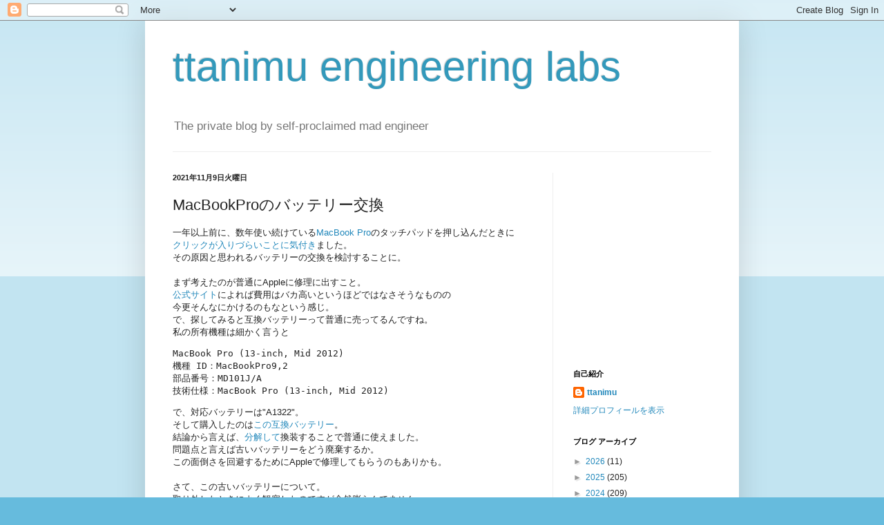

--- FILE ---
content_type: text/html; charset=utf-8
request_url: https://www.google.com/recaptcha/api2/aframe
body_size: 249
content:
<!DOCTYPE HTML><html><head><meta http-equiv="content-type" content="text/html; charset=UTF-8"></head><body><script nonce="mElLeh6TSy2QN3fLUYX8YQ">/** Anti-fraud and anti-abuse applications only. See google.com/recaptcha */ try{var clients={'sodar':'https://pagead2.googlesyndication.com/pagead/sodar?'};window.addEventListener("message",function(a){try{if(a.source===window.parent){var b=JSON.parse(a.data);var c=clients[b['id']];if(c){var d=document.createElement('img');d.src=c+b['params']+'&rc='+(localStorage.getItem("rc::a")?sessionStorage.getItem("rc::b"):"");window.document.body.appendChild(d);sessionStorage.setItem("rc::e",parseInt(sessionStorage.getItem("rc::e")||0)+1);localStorage.setItem("rc::h",'1768955272270');}}}catch(b){}});window.parent.postMessage("_grecaptcha_ready", "*");}catch(b){}</script></body></html>